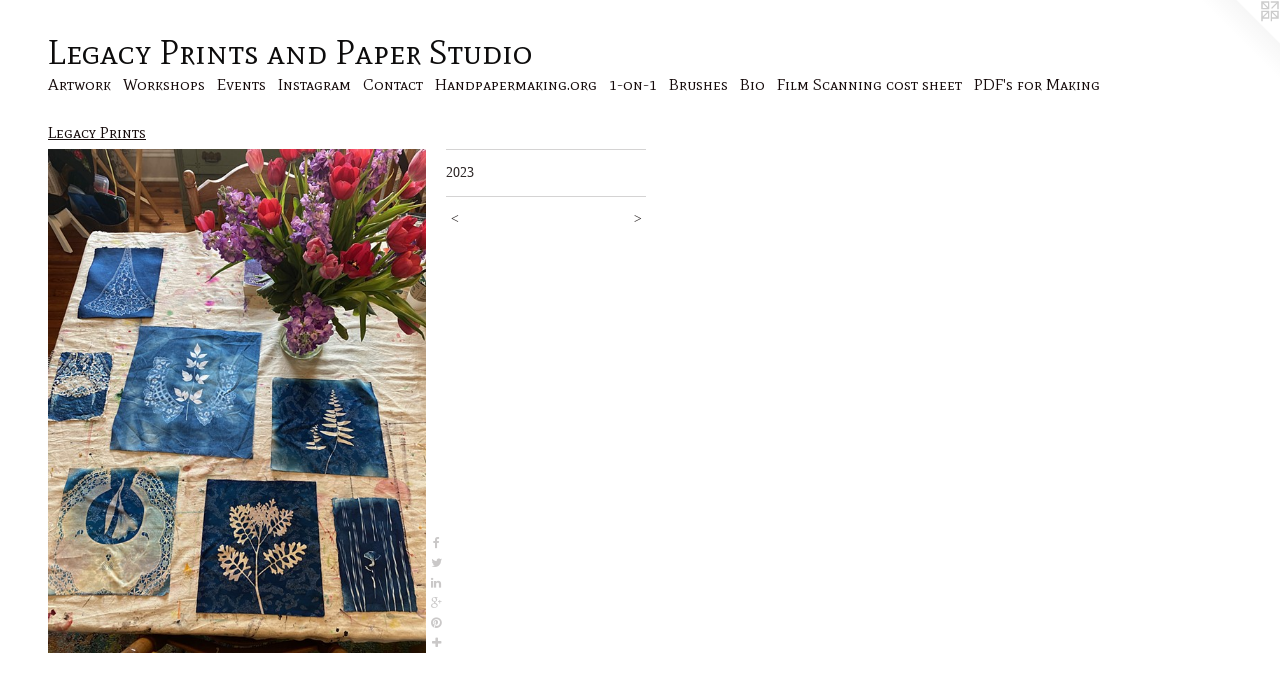

--- FILE ---
content_type: text/html;charset=utf-8
request_url: https://sarahannaustin.com/artwork/5125596.html
body_size: 4172
content:
<!doctype html><html class="no-js a-image mobile-title-align--center l-flowing has-mobile-menu-link--above p-artwork has-page-nav mobile-menu-align--center has-wall-text "><head><meta charset="utf-8" /><meta content="IE=edge" http-equiv="X-UA-Compatible" /><meta http-equiv="X-OPP-Site-Id" content="48308" /><meta http-equiv="X-OPP-Revision" content="1343" /><meta http-equiv="X-OPP-Locke-Environment" content="production" /><meta http-equiv="X-OPP-Locke-Release" content="v0.0.141" /><title>Legacy Prints and Paper Studio</title><link rel="canonical" href="https://sarahannaustin.com/artwork/5125596.html" /><meta content="website" property="og:type" /><meta property="og:url" content="https://sarahannaustin.com/artwork/5125596.html" /><meta property="og:title" /><meta content="width=device-width, initial-scale=1" name="viewport" /><link type="text/css" rel="stylesheet" href="//cdnjs.cloudflare.com/ajax/libs/normalize/3.0.2/normalize.min.css" /><link type="text/css" rel="stylesheet" media="only all" href="//maxcdn.bootstrapcdn.com/font-awesome/4.3.0/css/font-awesome.min.css" /><link type="text/css" rel="stylesheet" media="not all and (min-device-width: 600px) and (min-device-height: 600px)" href="/release/locke/production/v0.0.141/css/small.css" /><link type="text/css" rel="stylesheet" media="only all and (min-device-width: 600px) and (min-device-height: 600px)" href="/release/locke/production/v0.0.141/css/large-flowing.css" /><link type="text/css" rel="stylesheet" media="not all and (min-device-width: 600px) and (min-device-height: 600px)" href="/r17640931010000001343/css/small-site.css" /><link type="text/css" rel="stylesheet" media="only all and (min-device-width: 600px) and (min-device-height: 600px)" href="/r17640931010000001343/css/large-site.css" /><link type="text/css" rel="stylesheet" media="only all and (min-device-width: 600px) and (min-device-height: 600px)" href="//fonts.googleapis.com/css?family=Mate+SC:400" /><link type="text/css" rel="stylesheet" media="not all and (min-device-width: 600px) and (min-device-height: 600px)" href="//fonts.googleapis.com/css?family=Mate+SC:400&amp;text=MENUHomeArtwkWshpvnIagCcdi.1-BuFl%20SPD%27fLy" /><script>window.OPP = window.OPP || {};
OPP.modernMQ = 'only all';
OPP.smallMQ = 'not all and (min-device-width: 600px) and (min-device-height: 600px)';
OPP.largeMQ = 'only all and (min-device-width: 600px) and (min-device-height: 600px)';
OPP.downURI = '/x/3/0/8/48308/.down';
OPP.gracePeriodURI = '/x/3/0/8/48308/.grace_period';
OPP.imgL = function (img) {
  !window.lazySizes && img.onerror();
};
OPP.imgE = function (img) {
  img.onerror = img.onload = null;
  img.src = img.getAttribute('data-src');
  //img.srcset = img.getAttribute('data-srcset');
};</script><script src="/release/locke/production/v0.0.141/js/modernizr.js"></script><script src="/release/locke/production/v0.0.141/js/masonry.js"></script><script src="/release/locke/production/v0.0.141/js/respimage.js"></script><script src="/release/locke/production/v0.0.141/js/ls.aspectratio.js"></script><script src="/release/locke/production/v0.0.141/js/lazysizes.js"></script><script src="/release/locke/production/v0.0.141/js/large.js"></script><script src="/release/locke/production/v0.0.141/js/hammer.js"></script><script>if (!Modernizr.mq('only all')) { document.write('<link type="text/css" rel="stylesheet" href="/release/locke/production/v0.0.141/css/minimal.css">') }</script><meta name="google-site-verification" content="bWuPbjNT7RmCKPgJMXG7tSfAJXwZP51Xx66GGclrnvQ" /><style>.media-max-width {
  display: block;
}

@media (min-height: 5760px) {

  .media-max-width {
    max-width: 3024.0px;
  }

}

@media (max-height: 5760px) {

  .media-max-width {
    max-width: 52.5vh;
  }

}</style><!-- Global Site Tag (gtag.js) - Google Analytics --><script async="" src="https://www.googletagmanager.com/gtag/js?id=G-DRXPVFVC2Q"></script><script>window.dataLayer = window.dataLayer || [];function gtag(){dataLayer.push(arguments)};gtag('js', new Date());gtag('config', 'G-DRXPVFVC2Q');</script></head><body><a class=" logo hidden--small" href="http://otherpeoplespixels.com/ref/sarahannaustin.com" title="Website by OtherPeoplesPixels" target="_blank"></a><nav class=" hidden--large"><a id="mobile-menu-link" class="mobile-menu-link hidden--no-js hidden--large">MENU</a><ul class=" site-nav"><li class="nav-item nav-home "><a class="nav-link " href="/home.html">Home</a></li><li class="nav-item expanded nav-museum "><a class="nav-link " href="/section/344933.html">Artwork</a><ul><li class="nav-gallery nav-item expanded "><a class="nav-link " href="/section/529043-Borrowed%20Time%3a%20Intersections%20of%20Fine%20Craft%20and%20Fine%20Art%20.html">Borrowed Time</a></li><li class="nav-gallery nav-item expanded "><a class="selected nav-link " href="/section/506360-Legacy%20Prints.html">Legacy Prints</a></li><li class="nav-gallery nav-item expanded "><a class="nav-link " href="/section/515137-Handmade%20Books.html">Handmade Books</a></li><li class="nav-gallery nav-item expanded "><a class="nav-link " href="/section/433770-After%20Eighteen%20Forty-two.html">After Eighteen Forty-two</a></li><li class="nav-item expanded nav-museum "><a class="nav-link " href="/section/506197-Handmade%20Paper%20.html">Handmade paper</a><ul><li class="nav-gallery nav-item "><a class="nav-link " href="/section/520275-Stacks%20of%20Paper.html">Sustainable Handmade Paper </a></li><li class="nav-gallery nav-item "><a class="nav-link " href="/section/524340-Community%20Papermaking%20Workshops.html">Papermaking </a></li><li class="nav-gallery nav-item "><a class="nav-link " href="/section/433898-Handmade%20paper%20Inkjets.html">handmade paper works</a></li><li class="nav-gallery nav-item "><a class="nav-link " href="/section/510809-Fun%20with%20Paper.html">Fun with Paper</a></li><li class="nav-gallery nav-item "><a class="nav-link " href="/section/5061970000000.html">More Handmade paper</a></li></ul></li><li class="nav-gallery nav-item expanded "><a class="nav-link " href="/section/520293-Brushmaking.html">Brushes</a></li><li class="nav-gallery nav-item expanded "><a class="nav-link " href="/section/408724-UN-Apologetic%20%3a%20the%20Irony%20of%20Parenting%20and%20%2e%2e%2e.html">Unapologetic</a></li><li class="nav-gallery nav-item expanded "><a class="nav-link " href="/section/441851-Dead%20Grandma%20Shrine.html">DeadGRANDMAshrine</a></li><li class="nav-gallery nav-item expanded "><a class="nav-link " href="/section/418811-Rooted%3a%20Tuscaloosa%2c%20Alabama%202013-now.html">Rooted</a></li><li class="nav-gallery nav-item expanded "><a class="nav-link " href="/section/420303-Lumen%20Printing.html">Lumen Prints</a></li><li class="nav-gallery nav-item expanded "><a class="nav-link " href="/section/384745-Telling%20the%20Line.html">Telling the Line</a></li><li class="nav-gallery nav-item expanded "><a class="nav-link " href="/section/451636-Student%20Work.html">Student Work</a></li><li class="nav-gallery nav-item expanded "><a class="nav-link " href="/section/344935-Deathrow%20Homes.html">Deathrow Homes</a></li><li class="nav-gallery nav-item expanded "><a class="nav-link " href="/section/345065-Left.html">Left</a></li><li class="nav-gallery nav-item expanded "><a class="nav-link " href="/section/345072-The%20General.html">The General</a></li><li class="nav-gallery nav-item expanded "><a class="nav-link " href="/section/3449330000000.html">More Artwork</a></li></ul></li><li class="nav-links nav-item "><a class="nav-link " href="/links.html">Workshops</a></li><li class="nav-news nav-item "><a class="nav-link " href="/news.html">Events</a></li><li class="d0 nav-divider hidden--small"></li><li class="nav-item nav-outside2 "><a target="_blank" class="nav-link " href="http://www.Instagram.com/legacyprintsandpaper">Instagram</a></li><li class="nav-item nav-contact "><a class="nav-link " href="/contact.html">Contact</a></li><li class="nav-item nav-pdf1 "><a target="_blank" class="nav-link " href="//img-cache.oppcdn.com/fixed/48308/assets/J2znxs486DnfbxrT.pdf">Handpapermaking.org</a></li><li class="d0 nav-divider hidden--small"></li><li class="nav-flex1 nav-item "><a class="nav-link " href="/page/1-Private%20Sessions%20and%20Parties%20with%20Sarah%20Ann.html">1-on-1</a></li><li class="nav-flex2 nav-item "><a class="nav-link " href="/page/2-Custom%20Brushes%20.html">Brushes</a></li><li class="nav-item nav-flex3 "><a class="nav-link " href="/page/3-Bio.html">Bio</a></li><li class="nav-item nav-pdf2 "><a target="_blank" class="nav-link " href="//img-cache.oppcdn.com/fixed/48308/assets/E2H8vqXOjnEu2vjb.pdf">Film Scanning cost sheet</a></li><li class="nav-pdf-links nav-item "><a class="nav-link " href="/pdfs.html">PDF's for Making</a></li></ul></nav><header id="header"><a class=" site-title" href="/home.html"><span class=" site-title-text u-break-word">Legacy Prints and Paper Studio</span><div class=" site-title-media"></div></a></header><div class=" content"><nav class=" hidden--small" id="nav"><header><a class=" site-title" href="/home.html"><span class=" site-title-text u-break-word">Legacy Prints and Paper Studio</span><div class=" site-title-media"></div></a></header><ul class=" site-nav"><li class="nav-item nav-home "><a class="nav-link " href="/home.html">Home</a></li><li class="nav-item expanded nav-museum "><a class="nav-link " href="/section/344933.html">Artwork</a><ul><li class="nav-gallery nav-item expanded "><a class="nav-link " href="/section/529043-Borrowed%20Time%3a%20Intersections%20of%20Fine%20Craft%20and%20Fine%20Art%20.html">Borrowed Time</a></li><li class="nav-gallery nav-item expanded "><a class="selected nav-link " href="/section/506360-Legacy%20Prints.html">Legacy Prints</a></li><li class="nav-gallery nav-item expanded "><a class="nav-link " href="/section/515137-Handmade%20Books.html">Handmade Books</a></li><li class="nav-gallery nav-item expanded "><a class="nav-link " href="/section/433770-After%20Eighteen%20Forty-two.html">After Eighteen Forty-two</a></li><li class="nav-item expanded nav-museum "><a class="nav-link " href="/section/506197-Handmade%20Paper%20.html">Handmade paper</a><ul><li class="nav-gallery nav-item "><a class="nav-link " href="/section/520275-Stacks%20of%20Paper.html">Sustainable Handmade Paper </a></li><li class="nav-gallery nav-item "><a class="nav-link " href="/section/524340-Community%20Papermaking%20Workshops.html">Papermaking </a></li><li class="nav-gallery nav-item "><a class="nav-link " href="/section/433898-Handmade%20paper%20Inkjets.html">handmade paper works</a></li><li class="nav-gallery nav-item "><a class="nav-link " href="/section/510809-Fun%20with%20Paper.html">Fun with Paper</a></li><li class="nav-gallery nav-item "><a class="nav-link " href="/section/5061970000000.html">More Handmade paper</a></li></ul></li><li class="nav-gallery nav-item expanded "><a class="nav-link " href="/section/520293-Brushmaking.html">Brushes</a></li><li class="nav-gallery nav-item expanded "><a class="nav-link " href="/section/408724-UN-Apologetic%20%3a%20the%20Irony%20of%20Parenting%20and%20%2e%2e%2e.html">Unapologetic</a></li><li class="nav-gallery nav-item expanded "><a class="nav-link " href="/section/441851-Dead%20Grandma%20Shrine.html">DeadGRANDMAshrine</a></li><li class="nav-gallery nav-item expanded "><a class="nav-link " href="/section/418811-Rooted%3a%20Tuscaloosa%2c%20Alabama%202013-now.html">Rooted</a></li><li class="nav-gallery nav-item expanded "><a class="nav-link " href="/section/420303-Lumen%20Printing.html">Lumen Prints</a></li><li class="nav-gallery nav-item expanded "><a class="nav-link " href="/section/384745-Telling%20the%20Line.html">Telling the Line</a></li><li class="nav-gallery nav-item expanded "><a class="nav-link " href="/section/451636-Student%20Work.html">Student Work</a></li><li class="nav-gallery nav-item expanded "><a class="nav-link " href="/section/344935-Deathrow%20Homes.html">Deathrow Homes</a></li><li class="nav-gallery nav-item expanded "><a class="nav-link " href="/section/345065-Left.html">Left</a></li><li class="nav-gallery nav-item expanded "><a class="nav-link " href="/section/345072-The%20General.html">The General</a></li><li class="nav-gallery nav-item expanded "><a class="nav-link " href="/section/3449330000000.html">More Artwork</a></li></ul></li><li class="nav-links nav-item "><a class="nav-link " href="/links.html">Workshops</a></li><li class="nav-news nav-item "><a class="nav-link " href="/news.html">Events</a></li><li class="d0 nav-divider hidden--small"></li><li class="nav-item nav-outside2 "><a target="_blank" class="nav-link " href="http://www.Instagram.com/legacyprintsandpaper">Instagram</a></li><li class="nav-item nav-contact "><a class="nav-link " href="/contact.html">Contact</a></li><li class="nav-item nav-pdf1 "><a target="_blank" class="nav-link " href="//img-cache.oppcdn.com/fixed/48308/assets/J2znxs486DnfbxrT.pdf">Handpapermaking.org</a></li><li class="d0 nav-divider hidden--small"></li><li class="nav-flex1 nav-item "><a class="nav-link " href="/page/1-Private%20Sessions%20and%20Parties%20with%20Sarah%20Ann.html">1-on-1</a></li><li class="nav-flex2 nav-item "><a class="nav-link " href="/page/2-Custom%20Brushes%20.html">Brushes</a></li><li class="nav-item nav-flex3 "><a class="nav-link " href="/page/3-Bio.html">Bio</a></li><li class="nav-item nav-pdf2 "><a target="_blank" class="nav-link " href="//img-cache.oppcdn.com/fixed/48308/assets/E2H8vqXOjnEu2vjb.pdf">Film Scanning cost sheet</a></li><li class="nav-pdf-links nav-item "><a class="nav-link " href="/pdfs.html">PDF's for Making</a></li></ul><footer><div class=" copyright">© SARAH ANN AUSTIN</div><div class=" credit"><a href="http://otherpeoplespixels.com/ref/sarahannaustin.com" target="_blank">Website by OtherPeoplesPixels</a></div></footer></nav><main id="main"><div class=" page clearfix media-max-width"><h1 class="parent-title title"><a href="/section/344933.html" class="root title-segment hidden--small">Artwork</a><span class=" title-sep hidden--small"> &gt; </span><a class=" title-segment" href="/section/506360-Legacy%20Prints.html">Legacy Prints</a></h1><div class=" media-and-info"><div class=" page-media-wrapper media"><a class=" page-media" href="/artwork/5125595.html" id="media"><img data-aspectratio="3024/4032" class="u-img " src="//img-cache.oppcdn.com/fixed/48308/assets/8IOTgdGK_dsQ8wUt.jpg" srcset="//img-cache.oppcdn.com/img/v1.0/s:48308/t:QkxBTksrVEVYVCtIRVJF/p:12/g:tl/o:2.5/a:50/q:90/3024x4032-8IOTgdGK_dsQ8wUt.jpg/3024x4032/f43420477154b18430c49ad2f614ba47.jpg 3024w,
//img-cache.oppcdn.com/img/v1.0/s:48308/t:QkxBTksrVEVYVCtIRVJF/p:12/g:tl/o:2.5/a:50/q:90/984x4096-8IOTgdGK_dsQ8wUt.jpg/984x1312/0359592a9d18f6c41c4b54747c91d3e7.jpg 984w,
//img-cache.oppcdn.com/img/v1.0/s:48308/t:QkxBTksrVEVYVCtIRVJF/p:12/g:tl/o:2.5/a:50/q:90/2520x1220-8IOTgdGK_dsQ8wUt.jpg/915x1220/a5d3c7bd9e0777aed24df30f98104dc2.jpg 915w,
//img-cache.oppcdn.com/img/v1.0/s:48308/t:QkxBTksrVEVYVCtIRVJF/p:12/g:tl/o:2.5/a:50/q:90/640x4096-8IOTgdGK_dsQ8wUt.jpg/640x853/153fe5fe62a27936d08f8e8d158026ef.jpg 640w,
//img-cache.oppcdn.com/img/v1.0/s:48308/t:QkxBTksrVEVYVCtIRVJF/p:12/g:tl/o:2.5/a:50/q:90/1640x830-8IOTgdGK_dsQ8wUt.jpg/622x830/5637c12827373455b09a873747430797.jpg 622w,
//img-cache.oppcdn.com/img/v1.0/s:48308/t:QkxBTksrVEVYVCtIRVJF/p:12/g:tl/o:2.5/a:50/q:90/1400x720-8IOTgdGK_dsQ8wUt.jpg/540x720/510f59d8a0b1f7231de5097772336714.jpg 540w,
//img-cache.oppcdn.com/img/v1.0/s:48308/t:QkxBTksrVEVYVCtIRVJF/p:12/g:tl/o:2.5/a:50/q:90/984x588-8IOTgdGK_dsQ8wUt.jpg/441x588/d7aef84db6db7ec139509e5482ce0489.jpg 441w,
//img-cache.oppcdn.com/fixed/48308/assets/8IOTgdGK_dsQ8wUt.jpg 360w" sizes="(max-device-width: 599px) 100vw,
(max-device-height: 599px) 100vw,
(max-width: 360px) 360px,
(max-height: 480px) 360px,
(max-width: 441px) 441px,
(max-height: 588px) 441px,
(max-width: 540px) 540px,
(max-height: 720px) 540px,
(max-width: 622px) 622px,
(max-height: 830px) 622px,
(max-width: 640px) 640px,
(max-height: 853px) 640px,
(max-width: 915px) 915px,
(max-height: 1220px) 915px,
(max-width: 984px) 984px,
(max-height: 1312px) 984px,
3024px" /></a><a class=" zoom-corner" style="display: none" id="zoom-corner"><span class=" zoom-icon fa fa-search-plus"></span></a><div class="share-buttons a2a_kit social-icons hidden--small" data-a2a-url="https://sarahannaustin.com/artwork/5125596.html"><a class="u-img-link a2a_button_facebook share-button "><span class="facebook social-icon fa-facebook fa "></span></a><a class="u-img-link share-button a2a_button_twitter "><span class="twitter fa-twitter social-icon fa "></span></a><a class="u-img-link share-button a2a_button_linkedin "><span class="linkedin social-icon fa-linkedin fa "></span></a><a class="a2a_button_google_plus u-img-link share-button "><span class="googleplus fa-google-plus social-icon fa "></span></a><a class="u-img-link a2a_button_pinterest share-button "><span class="fa-pinterest social-icon pinterest fa "></span></a><a target="_blank" class="u-img-link share-button a2a_dd " href="https://www.addtoany.com/share_save"><span class="social-icon share fa-plus fa "></span></a></div></div><div class=" info border-color"><div class=" wall-text border-color"><div class=" wt-item wt-date">2023</div></div><div class=" page-nav hidden--small border-color clearfix"><a class=" prev" id="artwork-prev" href="/artwork/5125598.html">&lt; <span class=" m-hover-show">previous</span></a> <a class=" next" id="artwork-next" href="/artwork/5125595.html"><span class=" m-hover-show">next</span> &gt;</a></div></div></div><div class="share-buttons a2a_kit social-icons hidden--large" data-a2a-url="https://sarahannaustin.com/artwork/5125596.html"><a class="u-img-link a2a_button_facebook share-button "><span class="facebook social-icon fa-facebook fa "></span></a><a class="u-img-link share-button a2a_button_twitter "><span class="twitter fa-twitter social-icon fa "></span></a><a class="u-img-link share-button a2a_button_linkedin "><span class="linkedin social-icon fa-linkedin fa "></span></a><a class="a2a_button_google_plus u-img-link share-button "><span class="googleplus fa-google-plus social-icon fa "></span></a><a class="u-img-link a2a_button_pinterest share-button "><span class="fa-pinterest social-icon pinterest fa "></span></a><a target="_blank" class="u-img-link share-button a2a_dd " href="https://www.addtoany.com/share_save"><span class="social-icon share fa-plus fa "></span></a></div></div></main></div><footer><div class=" copyright">© SARAH ANN AUSTIN</div><div class=" credit"><a href="http://otherpeoplespixels.com/ref/sarahannaustin.com" target="_blank">Website by OtherPeoplesPixels</a></div></footer><div class=" modal zoom-modal" style="display: none" id="zoom-modal"><style>@media (min-aspect-ratio: 3/4) {

  .zoom-media {
    width: auto;
    max-height: 4032px;
    height: 100%;
  }

}

@media (max-aspect-ratio: 3/4) {

  .zoom-media {
    height: auto;
    max-width: 3024px;
    width: 100%;
  }

}
@supports (object-fit: contain) {
  img.zoom-media {
    object-fit: contain;
    width: 100%;
    height: 100%;
    max-width: 3024px;
    max-height: 4032px;
  }
}</style><div class=" zoom-media-wrapper"><img onerror="OPP.imgE(this);" onload="OPP.imgL(this);" data-src="//img-cache.oppcdn.com/fixed/48308/assets/8IOTgdGK_dsQ8wUt.jpg" data-srcset="//img-cache.oppcdn.com/img/v1.0/s:48308/t:QkxBTksrVEVYVCtIRVJF/p:12/g:tl/o:2.5/a:50/q:90/3024x4032-8IOTgdGK_dsQ8wUt.jpg/3024x4032/f43420477154b18430c49ad2f614ba47.jpg 3024w,
//img-cache.oppcdn.com/img/v1.0/s:48308/t:QkxBTksrVEVYVCtIRVJF/p:12/g:tl/o:2.5/a:50/q:90/984x4096-8IOTgdGK_dsQ8wUt.jpg/984x1312/0359592a9d18f6c41c4b54747c91d3e7.jpg 984w,
//img-cache.oppcdn.com/img/v1.0/s:48308/t:QkxBTksrVEVYVCtIRVJF/p:12/g:tl/o:2.5/a:50/q:90/2520x1220-8IOTgdGK_dsQ8wUt.jpg/915x1220/a5d3c7bd9e0777aed24df30f98104dc2.jpg 915w,
//img-cache.oppcdn.com/img/v1.0/s:48308/t:QkxBTksrVEVYVCtIRVJF/p:12/g:tl/o:2.5/a:50/q:90/640x4096-8IOTgdGK_dsQ8wUt.jpg/640x853/153fe5fe62a27936d08f8e8d158026ef.jpg 640w,
//img-cache.oppcdn.com/img/v1.0/s:48308/t:QkxBTksrVEVYVCtIRVJF/p:12/g:tl/o:2.5/a:50/q:90/1640x830-8IOTgdGK_dsQ8wUt.jpg/622x830/5637c12827373455b09a873747430797.jpg 622w,
//img-cache.oppcdn.com/img/v1.0/s:48308/t:QkxBTksrVEVYVCtIRVJF/p:12/g:tl/o:2.5/a:50/q:90/1400x720-8IOTgdGK_dsQ8wUt.jpg/540x720/510f59d8a0b1f7231de5097772336714.jpg 540w,
//img-cache.oppcdn.com/img/v1.0/s:48308/t:QkxBTksrVEVYVCtIRVJF/p:12/g:tl/o:2.5/a:50/q:90/984x588-8IOTgdGK_dsQ8wUt.jpg/441x588/d7aef84db6db7ec139509e5482ce0489.jpg 441w,
//img-cache.oppcdn.com/fixed/48308/assets/8IOTgdGK_dsQ8wUt.jpg 360w" data-sizes="(max-device-width: 599px) 100vw,
(max-device-height: 599px) 100vw,
(max-width: 360px) 360px,
(max-height: 480px) 360px,
(max-width: 441px) 441px,
(max-height: 588px) 441px,
(max-width: 540px) 540px,
(max-height: 720px) 540px,
(max-width: 622px) 622px,
(max-height: 830px) 622px,
(max-width: 640px) 640px,
(max-height: 853px) 640px,
(max-width: 915px) 915px,
(max-height: 1220px) 915px,
(max-width: 984px) 984px,
(max-height: 1312px) 984px,
3024px" class="zoom-media lazyload hidden--no-js " /><noscript><img class="zoom-media " src="//img-cache.oppcdn.com/fixed/48308/assets/8IOTgdGK_dsQ8wUt.jpg" /></noscript></div></div><div class=" offline"></div><script src="/release/locke/production/v0.0.141/js/small.js"></script><script src="/release/locke/production/v0.0.141/js/artwork.js"></script><script>var a2a_config = a2a_config || {};a2a_config.prioritize = ['facebook','twitter','linkedin','googleplus','pinterest','instagram','tumblr','share'];a2a_config.onclick = 1;(function(){  var a = document.createElement('script');  a.type = 'text/javascript'; a.async = true;  a.src = '//static.addtoany.com/menu/page.js';  document.getElementsByTagName('head')[0].appendChild(a);})();</script><script>window.oppa=window.oppa||function(){(oppa.q=oppa.q||[]).push(arguments)};oppa('config','pathname','production/v0.0.141/48308');oppa('set','g','true');oppa('set','l','flowing');oppa('set','p','artwork');oppa('set','a','image');oppa('rect','m','media','');oppa('send');</script><script async="" src="/release/locke/production/v0.0.141/js/analytics.js"></script><script src="https://otherpeoplespixels.com/static/enable-preview.js"></script></body></html>

--- FILE ---
content_type: text/css; charset=utf-8
request_url: https://fonts.googleapis.com/css?family=Mate+SC:400&text=MENUHomeArtwkWshpvnIagCcdi.1-BuFl%20SPD%27fLy
body_size: -430
content:
@font-face {
  font-family: 'Mate SC';
  font-style: normal;
  font-weight: 400;
  src: url(https://fonts.gstatic.com/l/font?kit=-nF8OGQ1-uoVr2wKyiDZ8ZOlDSgvLNp_5pGxrCy0mmIt_iP48Iae_11_hju2L9Hlwh_OuGmc52kMvr3OJg&skey=9d865f50b2871cd&v=v23) format('woff2');
}
